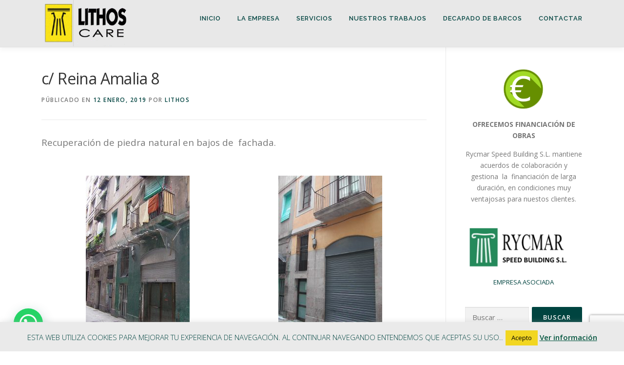

--- FILE ---
content_type: text/html; charset=utf-8
request_url: https://www.google.com/recaptcha/api2/anchor?ar=1&k=6LeVeK4UAAAAAFny6xh83jfJHuKi5ny4pV6PMEnS&co=aHR0cHM6Ly93d3cubGl0aG9zY2FyZS5jb206NDQz&hl=en&v=PoyoqOPhxBO7pBk68S4YbpHZ&size=invisible&anchor-ms=20000&execute-ms=30000&cb=2k5pttu9daet
body_size: 48771
content:
<!DOCTYPE HTML><html dir="ltr" lang="en"><head><meta http-equiv="Content-Type" content="text/html; charset=UTF-8">
<meta http-equiv="X-UA-Compatible" content="IE=edge">
<title>reCAPTCHA</title>
<style type="text/css">
/* cyrillic-ext */
@font-face {
  font-family: 'Roboto';
  font-style: normal;
  font-weight: 400;
  font-stretch: 100%;
  src: url(//fonts.gstatic.com/s/roboto/v48/KFO7CnqEu92Fr1ME7kSn66aGLdTylUAMa3GUBHMdazTgWw.woff2) format('woff2');
  unicode-range: U+0460-052F, U+1C80-1C8A, U+20B4, U+2DE0-2DFF, U+A640-A69F, U+FE2E-FE2F;
}
/* cyrillic */
@font-face {
  font-family: 'Roboto';
  font-style: normal;
  font-weight: 400;
  font-stretch: 100%;
  src: url(//fonts.gstatic.com/s/roboto/v48/KFO7CnqEu92Fr1ME7kSn66aGLdTylUAMa3iUBHMdazTgWw.woff2) format('woff2');
  unicode-range: U+0301, U+0400-045F, U+0490-0491, U+04B0-04B1, U+2116;
}
/* greek-ext */
@font-face {
  font-family: 'Roboto';
  font-style: normal;
  font-weight: 400;
  font-stretch: 100%;
  src: url(//fonts.gstatic.com/s/roboto/v48/KFO7CnqEu92Fr1ME7kSn66aGLdTylUAMa3CUBHMdazTgWw.woff2) format('woff2');
  unicode-range: U+1F00-1FFF;
}
/* greek */
@font-face {
  font-family: 'Roboto';
  font-style: normal;
  font-weight: 400;
  font-stretch: 100%;
  src: url(//fonts.gstatic.com/s/roboto/v48/KFO7CnqEu92Fr1ME7kSn66aGLdTylUAMa3-UBHMdazTgWw.woff2) format('woff2');
  unicode-range: U+0370-0377, U+037A-037F, U+0384-038A, U+038C, U+038E-03A1, U+03A3-03FF;
}
/* math */
@font-face {
  font-family: 'Roboto';
  font-style: normal;
  font-weight: 400;
  font-stretch: 100%;
  src: url(//fonts.gstatic.com/s/roboto/v48/KFO7CnqEu92Fr1ME7kSn66aGLdTylUAMawCUBHMdazTgWw.woff2) format('woff2');
  unicode-range: U+0302-0303, U+0305, U+0307-0308, U+0310, U+0312, U+0315, U+031A, U+0326-0327, U+032C, U+032F-0330, U+0332-0333, U+0338, U+033A, U+0346, U+034D, U+0391-03A1, U+03A3-03A9, U+03B1-03C9, U+03D1, U+03D5-03D6, U+03F0-03F1, U+03F4-03F5, U+2016-2017, U+2034-2038, U+203C, U+2040, U+2043, U+2047, U+2050, U+2057, U+205F, U+2070-2071, U+2074-208E, U+2090-209C, U+20D0-20DC, U+20E1, U+20E5-20EF, U+2100-2112, U+2114-2115, U+2117-2121, U+2123-214F, U+2190, U+2192, U+2194-21AE, U+21B0-21E5, U+21F1-21F2, U+21F4-2211, U+2213-2214, U+2216-22FF, U+2308-230B, U+2310, U+2319, U+231C-2321, U+2336-237A, U+237C, U+2395, U+239B-23B7, U+23D0, U+23DC-23E1, U+2474-2475, U+25AF, U+25B3, U+25B7, U+25BD, U+25C1, U+25CA, U+25CC, U+25FB, U+266D-266F, U+27C0-27FF, U+2900-2AFF, U+2B0E-2B11, U+2B30-2B4C, U+2BFE, U+3030, U+FF5B, U+FF5D, U+1D400-1D7FF, U+1EE00-1EEFF;
}
/* symbols */
@font-face {
  font-family: 'Roboto';
  font-style: normal;
  font-weight: 400;
  font-stretch: 100%;
  src: url(//fonts.gstatic.com/s/roboto/v48/KFO7CnqEu92Fr1ME7kSn66aGLdTylUAMaxKUBHMdazTgWw.woff2) format('woff2');
  unicode-range: U+0001-000C, U+000E-001F, U+007F-009F, U+20DD-20E0, U+20E2-20E4, U+2150-218F, U+2190, U+2192, U+2194-2199, U+21AF, U+21E6-21F0, U+21F3, U+2218-2219, U+2299, U+22C4-22C6, U+2300-243F, U+2440-244A, U+2460-24FF, U+25A0-27BF, U+2800-28FF, U+2921-2922, U+2981, U+29BF, U+29EB, U+2B00-2BFF, U+4DC0-4DFF, U+FFF9-FFFB, U+10140-1018E, U+10190-1019C, U+101A0, U+101D0-101FD, U+102E0-102FB, U+10E60-10E7E, U+1D2C0-1D2D3, U+1D2E0-1D37F, U+1F000-1F0FF, U+1F100-1F1AD, U+1F1E6-1F1FF, U+1F30D-1F30F, U+1F315, U+1F31C, U+1F31E, U+1F320-1F32C, U+1F336, U+1F378, U+1F37D, U+1F382, U+1F393-1F39F, U+1F3A7-1F3A8, U+1F3AC-1F3AF, U+1F3C2, U+1F3C4-1F3C6, U+1F3CA-1F3CE, U+1F3D4-1F3E0, U+1F3ED, U+1F3F1-1F3F3, U+1F3F5-1F3F7, U+1F408, U+1F415, U+1F41F, U+1F426, U+1F43F, U+1F441-1F442, U+1F444, U+1F446-1F449, U+1F44C-1F44E, U+1F453, U+1F46A, U+1F47D, U+1F4A3, U+1F4B0, U+1F4B3, U+1F4B9, U+1F4BB, U+1F4BF, U+1F4C8-1F4CB, U+1F4D6, U+1F4DA, U+1F4DF, U+1F4E3-1F4E6, U+1F4EA-1F4ED, U+1F4F7, U+1F4F9-1F4FB, U+1F4FD-1F4FE, U+1F503, U+1F507-1F50B, U+1F50D, U+1F512-1F513, U+1F53E-1F54A, U+1F54F-1F5FA, U+1F610, U+1F650-1F67F, U+1F687, U+1F68D, U+1F691, U+1F694, U+1F698, U+1F6AD, U+1F6B2, U+1F6B9-1F6BA, U+1F6BC, U+1F6C6-1F6CF, U+1F6D3-1F6D7, U+1F6E0-1F6EA, U+1F6F0-1F6F3, U+1F6F7-1F6FC, U+1F700-1F7FF, U+1F800-1F80B, U+1F810-1F847, U+1F850-1F859, U+1F860-1F887, U+1F890-1F8AD, U+1F8B0-1F8BB, U+1F8C0-1F8C1, U+1F900-1F90B, U+1F93B, U+1F946, U+1F984, U+1F996, U+1F9E9, U+1FA00-1FA6F, U+1FA70-1FA7C, U+1FA80-1FA89, U+1FA8F-1FAC6, U+1FACE-1FADC, U+1FADF-1FAE9, U+1FAF0-1FAF8, U+1FB00-1FBFF;
}
/* vietnamese */
@font-face {
  font-family: 'Roboto';
  font-style: normal;
  font-weight: 400;
  font-stretch: 100%;
  src: url(//fonts.gstatic.com/s/roboto/v48/KFO7CnqEu92Fr1ME7kSn66aGLdTylUAMa3OUBHMdazTgWw.woff2) format('woff2');
  unicode-range: U+0102-0103, U+0110-0111, U+0128-0129, U+0168-0169, U+01A0-01A1, U+01AF-01B0, U+0300-0301, U+0303-0304, U+0308-0309, U+0323, U+0329, U+1EA0-1EF9, U+20AB;
}
/* latin-ext */
@font-face {
  font-family: 'Roboto';
  font-style: normal;
  font-weight: 400;
  font-stretch: 100%;
  src: url(//fonts.gstatic.com/s/roboto/v48/KFO7CnqEu92Fr1ME7kSn66aGLdTylUAMa3KUBHMdazTgWw.woff2) format('woff2');
  unicode-range: U+0100-02BA, U+02BD-02C5, U+02C7-02CC, U+02CE-02D7, U+02DD-02FF, U+0304, U+0308, U+0329, U+1D00-1DBF, U+1E00-1E9F, U+1EF2-1EFF, U+2020, U+20A0-20AB, U+20AD-20C0, U+2113, U+2C60-2C7F, U+A720-A7FF;
}
/* latin */
@font-face {
  font-family: 'Roboto';
  font-style: normal;
  font-weight: 400;
  font-stretch: 100%;
  src: url(//fonts.gstatic.com/s/roboto/v48/KFO7CnqEu92Fr1ME7kSn66aGLdTylUAMa3yUBHMdazQ.woff2) format('woff2');
  unicode-range: U+0000-00FF, U+0131, U+0152-0153, U+02BB-02BC, U+02C6, U+02DA, U+02DC, U+0304, U+0308, U+0329, U+2000-206F, U+20AC, U+2122, U+2191, U+2193, U+2212, U+2215, U+FEFF, U+FFFD;
}
/* cyrillic-ext */
@font-face {
  font-family: 'Roboto';
  font-style: normal;
  font-weight: 500;
  font-stretch: 100%;
  src: url(//fonts.gstatic.com/s/roboto/v48/KFO7CnqEu92Fr1ME7kSn66aGLdTylUAMa3GUBHMdazTgWw.woff2) format('woff2');
  unicode-range: U+0460-052F, U+1C80-1C8A, U+20B4, U+2DE0-2DFF, U+A640-A69F, U+FE2E-FE2F;
}
/* cyrillic */
@font-face {
  font-family: 'Roboto';
  font-style: normal;
  font-weight: 500;
  font-stretch: 100%;
  src: url(//fonts.gstatic.com/s/roboto/v48/KFO7CnqEu92Fr1ME7kSn66aGLdTylUAMa3iUBHMdazTgWw.woff2) format('woff2');
  unicode-range: U+0301, U+0400-045F, U+0490-0491, U+04B0-04B1, U+2116;
}
/* greek-ext */
@font-face {
  font-family: 'Roboto';
  font-style: normal;
  font-weight: 500;
  font-stretch: 100%;
  src: url(//fonts.gstatic.com/s/roboto/v48/KFO7CnqEu92Fr1ME7kSn66aGLdTylUAMa3CUBHMdazTgWw.woff2) format('woff2');
  unicode-range: U+1F00-1FFF;
}
/* greek */
@font-face {
  font-family: 'Roboto';
  font-style: normal;
  font-weight: 500;
  font-stretch: 100%;
  src: url(//fonts.gstatic.com/s/roboto/v48/KFO7CnqEu92Fr1ME7kSn66aGLdTylUAMa3-UBHMdazTgWw.woff2) format('woff2');
  unicode-range: U+0370-0377, U+037A-037F, U+0384-038A, U+038C, U+038E-03A1, U+03A3-03FF;
}
/* math */
@font-face {
  font-family: 'Roboto';
  font-style: normal;
  font-weight: 500;
  font-stretch: 100%;
  src: url(//fonts.gstatic.com/s/roboto/v48/KFO7CnqEu92Fr1ME7kSn66aGLdTylUAMawCUBHMdazTgWw.woff2) format('woff2');
  unicode-range: U+0302-0303, U+0305, U+0307-0308, U+0310, U+0312, U+0315, U+031A, U+0326-0327, U+032C, U+032F-0330, U+0332-0333, U+0338, U+033A, U+0346, U+034D, U+0391-03A1, U+03A3-03A9, U+03B1-03C9, U+03D1, U+03D5-03D6, U+03F0-03F1, U+03F4-03F5, U+2016-2017, U+2034-2038, U+203C, U+2040, U+2043, U+2047, U+2050, U+2057, U+205F, U+2070-2071, U+2074-208E, U+2090-209C, U+20D0-20DC, U+20E1, U+20E5-20EF, U+2100-2112, U+2114-2115, U+2117-2121, U+2123-214F, U+2190, U+2192, U+2194-21AE, U+21B0-21E5, U+21F1-21F2, U+21F4-2211, U+2213-2214, U+2216-22FF, U+2308-230B, U+2310, U+2319, U+231C-2321, U+2336-237A, U+237C, U+2395, U+239B-23B7, U+23D0, U+23DC-23E1, U+2474-2475, U+25AF, U+25B3, U+25B7, U+25BD, U+25C1, U+25CA, U+25CC, U+25FB, U+266D-266F, U+27C0-27FF, U+2900-2AFF, U+2B0E-2B11, U+2B30-2B4C, U+2BFE, U+3030, U+FF5B, U+FF5D, U+1D400-1D7FF, U+1EE00-1EEFF;
}
/* symbols */
@font-face {
  font-family: 'Roboto';
  font-style: normal;
  font-weight: 500;
  font-stretch: 100%;
  src: url(//fonts.gstatic.com/s/roboto/v48/KFO7CnqEu92Fr1ME7kSn66aGLdTylUAMaxKUBHMdazTgWw.woff2) format('woff2');
  unicode-range: U+0001-000C, U+000E-001F, U+007F-009F, U+20DD-20E0, U+20E2-20E4, U+2150-218F, U+2190, U+2192, U+2194-2199, U+21AF, U+21E6-21F0, U+21F3, U+2218-2219, U+2299, U+22C4-22C6, U+2300-243F, U+2440-244A, U+2460-24FF, U+25A0-27BF, U+2800-28FF, U+2921-2922, U+2981, U+29BF, U+29EB, U+2B00-2BFF, U+4DC0-4DFF, U+FFF9-FFFB, U+10140-1018E, U+10190-1019C, U+101A0, U+101D0-101FD, U+102E0-102FB, U+10E60-10E7E, U+1D2C0-1D2D3, U+1D2E0-1D37F, U+1F000-1F0FF, U+1F100-1F1AD, U+1F1E6-1F1FF, U+1F30D-1F30F, U+1F315, U+1F31C, U+1F31E, U+1F320-1F32C, U+1F336, U+1F378, U+1F37D, U+1F382, U+1F393-1F39F, U+1F3A7-1F3A8, U+1F3AC-1F3AF, U+1F3C2, U+1F3C4-1F3C6, U+1F3CA-1F3CE, U+1F3D4-1F3E0, U+1F3ED, U+1F3F1-1F3F3, U+1F3F5-1F3F7, U+1F408, U+1F415, U+1F41F, U+1F426, U+1F43F, U+1F441-1F442, U+1F444, U+1F446-1F449, U+1F44C-1F44E, U+1F453, U+1F46A, U+1F47D, U+1F4A3, U+1F4B0, U+1F4B3, U+1F4B9, U+1F4BB, U+1F4BF, U+1F4C8-1F4CB, U+1F4D6, U+1F4DA, U+1F4DF, U+1F4E3-1F4E6, U+1F4EA-1F4ED, U+1F4F7, U+1F4F9-1F4FB, U+1F4FD-1F4FE, U+1F503, U+1F507-1F50B, U+1F50D, U+1F512-1F513, U+1F53E-1F54A, U+1F54F-1F5FA, U+1F610, U+1F650-1F67F, U+1F687, U+1F68D, U+1F691, U+1F694, U+1F698, U+1F6AD, U+1F6B2, U+1F6B9-1F6BA, U+1F6BC, U+1F6C6-1F6CF, U+1F6D3-1F6D7, U+1F6E0-1F6EA, U+1F6F0-1F6F3, U+1F6F7-1F6FC, U+1F700-1F7FF, U+1F800-1F80B, U+1F810-1F847, U+1F850-1F859, U+1F860-1F887, U+1F890-1F8AD, U+1F8B0-1F8BB, U+1F8C0-1F8C1, U+1F900-1F90B, U+1F93B, U+1F946, U+1F984, U+1F996, U+1F9E9, U+1FA00-1FA6F, U+1FA70-1FA7C, U+1FA80-1FA89, U+1FA8F-1FAC6, U+1FACE-1FADC, U+1FADF-1FAE9, U+1FAF0-1FAF8, U+1FB00-1FBFF;
}
/* vietnamese */
@font-face {
  font-family: 'Roboto';
  font-style: normal;
  font-weight: 500;
  font-stretch: 100%;
  src: url(//fonts.gstatic.com/s/roboto/v48/KFO7CnqEu92Fr1ME7kSn66aGLdTylUAMa3OUBHMdazTgWw.woff2) format('woff2');
  unicode-range: U+0102-0103, U+0110-0111, U+0128-0129, U+0168-0169, U+01A0-01A1, U+01AF-01B0, U+0300-0301, U+0303-0304, U+0308-0309, U+0323, U+0329, U+1EA0-1EF9, U+20AB;
}
/* latin-ext */
@font-face {
  font-family: 'Roboto';
  font-style: normal;
  font-weight: 500;
  font-stretch: 100%;
  src: url(//fonts.gstatic.com/s/roboto/v48/KFO7CnqEu92Fr1ME7kSn66aGLdTylUAMa3KUBHMdazTgWw.woff2) format('woff2');
  unicode-range: U+0100-02BA, U+02BD-02C5, U+02C7-02CC, U+02CE-02D7, U+02DD-02FF, U+0304, U+0308, U+0329, U+1D00-1DBF, U+1E00-1E9F, U+1EF2-1EFF, U+2020, U+20A0-20AB, U+20AD-20C0, U+2113, U+2C60-2C7F, U+A720-A7FF;
}
/* latin */
@font-face {
  font-family: 'Roboto';
  font-style: normal;
  font-weight: 500;
  font-stretch: 100%;
  src: url(//fonts.gstatic.com/s/roboto/v48/KFO7CnqEu92Fr1ME7kSn66aGLdTylUAMa3yUBHMdazQ.woff2) format('woff2');
  unicode-range: U+0000-00FF, U+0131, U+0152-0153, U+02BB-02BC, U+02C6, U+02DA, U+02DC, U+0304, U+0308, U+0329, U+2000-206F, U+20AC, U+2122, U+2191, U+2193, U+2212, U+2215, U+FEFF, U+FFFD;
}
/* cyrillic-ext */
@font-face {
  font-family: 'Roboto';
  font-style: normal;
  font-weight: 900;
  font-stretch: 100%;
  src: url(//fonts.gstatic.com/s/roboto/v48/KFO7CnqEu92Fr1ME7kSn66aGLdTylUAMa3GUBHMdazTgWw.woff2) format('woff2');
  unicode-range: U+0460-052F, U+1C80-1C8A, U+20B4, U+2DE0-2DFF, U+A640-A69F, U+FE2E-FE2F;
}
/* cyrillic */
@font-face {
  font-family: 'Roboto';
  font-style: normal;
  font-weight: 900;
  font-stretch: 100%;
  src: url(//fonts.gstatic.com/s/roboto/v48/KFO7CnqEu92Fr1ME7kSn66aGLdTylUAMa3iUBHMdazTgWw.woff2) format('woff2');
  unicode-range: U+0301, U+0400-045F, U+0490-0491, U+04B0-04B1, U+2116;
}
/* greek-ext */
@font-face {
  font-family: 'Roboto';
  font-style: normal;
  font-weight: 900;
  font-stretch: 100%;
  src: url(//fonts.gstatic.com/s/roboto/v48/KFO7CnqEu92Fr1ME7kSn66aGLdTylUAMa3CUBHMdazTgWw.woff2) format('woff2');
  unicode-range: U+1F00-1FFF;
}
/* greek */
@font-face {
  font-family: 'Roboto';
  font-style: normal;
  font-weight: 900;
  font-stretch: 100%;
  src: url(//fonts.gstatic.com/s/roboto/v48/KFO7CnqEu92Fr1ME7kSn66aGLdTylUAMa3-UBHMdazTgWw.woff2) format('woff2');
  unicode-range: U+0370-0377, U+037A-037F, U+0384-038A, U+038C, U+038E-03A1, U+03A3-03FF;
}
/* math */
@font-face {
  font-family: 'Roboto';
  font-style: normal;
  font-weight: 900;
  font-stretch: 100%;
  src: url(//fonts.gstatic.com/s/roboto/v48/KFO7CnqEu92Fr1ME7kSn66aGLdTylUAMawCUBHMdazTgWw.woff2) format('woff2');
  unicode-range: U+0302-0303, U+0305, U+0307-0308, U+0310, U+0312, U+0315, U+031A, U+0326-0327, U+032C, U+032F-0330, U+0332-0333, U+0338, U+033A, U+0346, U+034D, U+0391-03A1, U+03A3-03A9, U+03B1-03C9, U+03D1, U+03D5-03D6, U+03F0-03F1, U+03F4-03F5, U+2016-2017, U+2034-2038, U+203C, U+2040, U+2043, U+2047, U+2050, U+2057, U+205F, U+2070-2071, U+2074-208E, U+2090-209C, U+20D0-20DC, U+20E1, U+20E5-20EF, U+2100-2112, U+2114-2115, U+2117-2121, U+2123-214F, U+2190, U+2192, U+2194-21AE, U+21B0-21E5, U+21F1-21F2, U+21F4-2211, U+2213-2214, U+2216-22FF, U+2308-230B, U+2310, U+2319, U+231C-2321, U+2336-237A, U+237C, U+2395, U+239B-23B7, U+23D0, U+23DC-23E1, U+2474-2475, U+25AF, U+25B3, U+25B7, U+25BD, U+25C1, U+25CA, U+25CC, U+25FB, U+266D-266F, U+27C0-27FF, U+2900-2AFF, U+2B0E-2B11, U+2B30-2B4C, U+2BFE, U+3030, U+FF5B, U+FF5D, U+1D400-1D7FF, U+1EE00-1EEFF;
}
/* symbols */
@font-face {
  font-family: 'Roboto';
  font-style: normal;
  font-weight: 900;
  font-stretch: 100%;
  src: url(//fonts.gstatic.com/s/roboto/v48/KFO7CnqEu92Fr1ME7kSn66aGLdTylUAMaxKUBHMdazTgWw.woff2) format('woff2');
  unicode-range: U+0001-000C, U+000E-001F, U+007F-009F, U+20DD-20E0, U+20E2-20E4, U+2150-218F, U+2190, U+2192, U+2194-2199, U+21AF, U+21E6-21F0, U+21F3, U+2218-2219, U+2299, U+22C4-22C6, U+2300-243F, U+2440-244A, U+2460-24FF, U+25A0-27BF, U+2800-28FF, U+2921-2922, U+2981, U+29BF, U+29EB, U+2B00-2BFF, U+4DC0-4DFF, U+FFF9-FFFB, U+10140-1018E, U+10190-1019C, U+101A0, U+101D0-101FD, U+102E0-102FB, U+10E60-10E7E, U+1D2C0-1D2D3, U+1D2E0-1D37F, U+1F000-1F0FF, U+1F100-1F1AD, U+1F1E6-1F1FF, U+1F30D-1F30F, U+1F315, U+1F31C, U+1F31E, U+1F320-1F32C, U+1F336, U+1F378, U+1F37D, U+1F382, U+1F393-1F39F, U+1F3A7-1F3A8, U+1F3AC-1F3AF, U+1F3C2, U+1F3C4-1F3C6, U+1F3CA-1F3CE, U+1F3D4-1F3E0, U+1F3ED, U+1F3F1-1F3F3, U+1F3F5-1F3F7, U+1F408, U+1F415, U+1F41F, U+1F426, U+1F43F, U+1F441-1F442, U+1F444, U+1F446-1F449, U+1F44C-1F44E, U+1F453, U+1F46A, U+1F47D, U+1F4A3, U+1F4B0, U+1F4B3, U+1F4B9, U+1F4BB, U+1F4BF, U+1F4C8-1F4CB, U+1F4D6, U+1F4DA, U+1F4DF, U+1F4E3-1F4E6, U+1F4EA-1F4ED, U+1F4F7, U+1F4F9-1F4FB, U+1F4FD-1F4FE, U+1F503, U+1F507-1F50B, U+1F50D, U+1F512-1F513, U+1F53E-1F54A, U+1F54F-1F5FA, U+1F610, U+1F650-1F67F, U+1F687, U+1F68D, U+1F691, U+1F694, U+1F698, U+1F6AD, U+1F6B2, U+1F6B9-1F6BA, U+1F6BC, U+1F6C6-1F6CF, U+1F6D3-1F6D7, U+1F6E0-1F6EA, U+1F6F0-1F6F3, U+1F6F7-1F6FC, U+1F700-1F7FF, U+1F800-1F80B, U+1F810-1F847, U+1F850-1F859, U+1F860-1F887, U+1F890-1F8AD, U+1F8B0-1F8BB, U+1F8C0-1F8C1, U+1F900-1F90B, U+1F93B, U+1F946, U+1F984, U+1F996, U+1F9E9, U+1FA00-1FA6F, U+1FA70-1FA7C, U+1FA80-1FA89, U+1FA8F-1FAC6, U+1FACE-1FADC, U+1FADF-1FAE9, U+1FAF0-1FAF8, U+1FB00-1FBFF;
}
/* vietnamese */
@font-face {
  font-family: 'Roboto';
  font-style: normal;
  font-weight: 900;
  font-stretch: 100%;
  src: url(//fonts.gstatic.com/s/roboto/v48/KFO7CnqEu92Fr1ME7kSn66aGLdTylUAMa3OUBHMdazTgWw.woff2) format('woff2');
  unicode-range: U+0102-0103, U+0110-0111, U+0128-0129, U+0168-0169, U+01A0-01A1, U+01AF-01B0, U+0300-0301, U+0303-0304, U+0308-0309, U+0323, U+0329, U+1EA0-1EF9, U+20AB;
}
/* latin-ext */
@font-face {
  font-family: 'Roboto';
  font-style: normal;
  font-weight: 900;
  font-stretch: 100%;
  src: url(//fonts.gstatic.com/s/roboto/v48/KFO7CnqEu92Fr1ME7kSn66aGLdTylUAMa3KUBHMdazTgWw.woff2) format('woff2');
  unicode-range: U+0100-02BA, U+02BD-02C5, U+02C7-02CC, U+02CE-02D7, U+02DD-02FF, U+0304, U+0308, U+0329, U+1D00-1DBF, U+1E00-1E9F, U+1EF2-1EFF, U+2020, U+20A0-20AB, U+20AD-20C0, U+2113, U+2C60-2C7F, U+A720-A7FF;
}
/* latin */
@font-face {
  font-family: 'Roboto';
  font-style: normal;
  font-weight: 900;
  font-stretch: 100%;
  src: url(//fonts.gstatic.com/s/roboto/v48/KFO7CnqEu92Fr1ME7kSn66aGLdTylUAMa3yUBHMdazQ.woff2) format('woff2');
  unicode-range: U+0000-00FF, U+0131, U+0152-0153, U+02BB-02BC, U+02C6, U+02DA, U+02DC, U+0304, U+0308, U+0329, U+2000-206F, U+20AC, U+2122, U+2191, U+2193, U+2212, U+2215, U+FEFF, U+FFFD;
}

</style>
<link rel="stylesheet" type="text/css" href="https://www.gstatic.com/recaptcha/releases/PoyoqOPhxBO7pBk68S4YbpHZ/styles__ltr.css">
<script nonce="tAHZv-6rs2JfLk8lJd4XfQ" type="text/javascript">window['__recaptcha_api'] = 'https://www.google.com/recaptcha/api2/';</script>
<script type="text/javascript" src="https://www.gstatic.com/recaptcha/releases/PoyoqOPhxBO7pBk68S4YbpHZ/recaptcha__en.js" nonce="tAHZv-6rs2JfLk8lJd4XfQ">
      
    </script></head>
<body><div id="rc-anchor-alert" class="rc-anchor-alert"></div>
<input type="hidden" id="recaptcha-token" value="[base64]">
<script type="text/javascript" nonce="tAHZv-6rs2JfLk8lJd4XfQ">
      recaptcha.anchor.Main.init("[\x22ainput\x22,[\x22bgdata\x22,\x22\x22,\[base64]/[base64]/[base64]/[base64]/[base64]/[base64]/[base64]/[base64]/[base64]/[base64]\\u003d\x22,\[base64]\\u003d\x22,\x22bsKSw6bCtAVJFVHDtx4swqAqw5LDq8OjZDRhwrzCuFlxw6jCksOKD8OlTcK/RApOw7DDkzrCtWPConFUc8Kqw6B2aTEbwq9CfibCgx0KesKEwpbCrxFRw6fCgDfCpsO9wqjDiBDDh8K3MMK4w7XCoyPDtsO+wozCnE7ChT9Qwp8/wocaM3/Co8Oxw4XDgMOzXsO5NDHCnMOdTSQ6w6IQXjvDmjvCgVktAsO6Z1LDvELCs8KxwrnChsKXT0IjwrzDlMKywpwZw58Jw6nDpDHCksK8w4Rbw4t9w6FTwrJuMMKWF1TDtsOawqzDpsOIB8Kpw6DDr082bMOoeEvDv3FeScKZKMOBw5JEUFJvwpc5wo/CkcO6TkXDssKCOMOYAsOYw5TCiAZvV8KOwp5yHlTCuifCrA/Ds8KFwotyPn7CtsKowojDrhJ8RsOCw7nDs8KxWGPDgcO1wq41KX9lw6sdw7/[base64]/FMOewpdQZMOKwoXCjVN2wpXDkcOrw6kxcwl9N8OPfStrwqdUKsKEw7fCl8KWw4AlwoDDmWNkwr9OwpVtRwoIGsOyFk/[base64]/Cs8Oqw68qUWl2PcKpMwnCnDrCikURwqrDt8O3w5jDgQbDpyB9JgVHSsK1wqstFsO7w71RwqRTKcKPwqvDssOvw5oGw7XCgQp+CAvCpcOZw4JBXcKRw6rDhMKDw7rCmAo/[base64]/DqnMpw4QOCn94w53ChEEFwoBzJcKHXSLDj1bCs8O2w5fDt8Kve8KPwqU8wprCscKzwrhAB8OZwpLCoMKzP8KedQfDoMOUHiTDmFNYa8K7wq/[base64]/Ds8KXwr/[base64]/BgfCrMKKY8KdwqPDr8KhRR4fNcK+wqDDhEZhwpLDl0HCn8OqL8OcFS7DnxDDoT7CgMOPKnDDhiEqw4pfPUAQA8O7w6J4LcKiw6XCsk/CiW/DlcKFw5XDvxNRw5rDoyRfCMOYwr7DiiDCjQVfw47CkEMHwrnCm8KeQcOObcK3w6PCnV91XSvDplwbw6s0IgfCuk0bwofCk8O/QD43w51nwpJ3w783w6sxKcOzScOLwrZywpINWVvDlXw6fsOVwqrCqit/wqMuw7DDrMOkXsKVDcOKWXEQwrxnwpbCh8O/I8OENG8oP8OeHyjDuXzDuX3DrsKYb8OHwp52FcO+w6rCgkg2wrTCrsOXSMKuwrzCqiPDsnJhwqYfw7g3wpV1wpc1w5tIZMKfZMKhw5fDjcOJLsKPORfDuyUedMOWwoXDscOVw79qZsOgEcOuwrnDjsO7XVFKwprCnV/DtsOPAsODwq/CnzjCmh1XW8OPPSx1PcOsw4Jlw5EywrfCnsOsGwN/w4XCpifDisKsWAFQw4PCkgfCi8OwwpzDu3DCljAFIHfDlCRjBMKZwrHCrTjDjcOcMg3CmD1XC2RQcsKgaF7ClsOQwrhTwq49w4hcIMKkwpPDlMOCwo/[base64]/[base64]/LMOXAMOJwrzDpcO9DGjDnWrDhkB/wrDDusO2Y0/ChwQ+S3XDmyQPw6g3EcOpWSLDkBHDoMK+W2NzOVvCkkIsw7wDd3s1w4oHwr98MG3Cp8Orw67CkVQbNsKPYsK1YMOXeXgVP8KjOMKiwoQCw7nDsiVaD0zDlxQgdcKFA3UiAxZ3QlsZLjzCgWXDsG/DvBoPwp4ww44vGMO3UV5uLMKpw47DlsOjw7PChSdGwqsmGsKUWMOCTkrCqVhHw5JXLW3DhVjCncOrw4zDmGt3Cx7DmixPXMKJwrB/EyBgW01rRm9rI2/Cs17CicK0FBnDkxHDjTTCqgbDtD/DvTjCrxjDtsOCIcKrEWnDjsOkSBYVHhcBSTnDgj46awUITMKsw4vDssOHW8OPZMKTM8KKeQZXcXdzw5HCvMOoI2BIw7rDhXfCmMOBw7bDsHjCnkxFw5xBwq8cKsKhwrrDoEUrwobDuEXChcOEBsOQw7UvOsKceAs6JsKOw6dewrXDo0HDlMOwwoDDvMKzwqpAw6XCuE/CrcKiL8O2wpfClcO4w4PDsTDCrkM6aHHCjHYbw44sw6/DuRbDkcK5w5zDgzsEBsKkw6/DlsKNRMOFw7oCwpHCr8KQw7bDrMKew7TDtsOYJEEGZj0Aw5NKGcOhFsK8cCZ3Bzdyw5zDu8Oew6R2w7TDrWw9wocAw77CpnLChVJAwq3DgVPCosKIRXF6dTzCocK1X8O5wq8LT8KkwqnDogrCl8KqXcOmHjrDvykvwr3CgQvCnxIFdsK8wo/DsQzCuMOpL8KDUXMEfcOEw7slKi3Cmz7DtHYyIcOELMK9wpHDnSLDqsOYUT3DtxvCs0A6YMKswoXCnFvCvhbCjHbDjk7DizzCtjpiRRnCh8KiH8ORwrvCnsOsZy0GwqTDusO7wrd1digJL8KYwqY/dcO0w7Viw5LCncKnHEgawrvCoy8Cw43DsWRlwoIiwrBERVPCqMKRw7jCt8KAci7CvgXCpMKTIMKuwoNrQjLDrlHDvxQgMsO+w5lrRMKWMwfCn0TDkx5Ow7RvFhPDi8KKwrU1wr/ClGLDlWZpCgJgaMOUWjBawrJrLcODw5pswoBRWRQpw6Ezw6TDm8OgHcO8w7fCngXDtVkEak/DqcKgBh5rw7fCkxXCosKOw4MPZXXDpMKpK2/[base64]/CtGXDmcOiw5/Ct8K8wqjDlcOHZcK5wrgNUMKvw5wJwpnCr3gmw5E0wq/DgArCs3gnM8KbUMOMcCduwpQeTcKuKcONbC9eEWrDgwfDk0vCnkzDmMOsd8Oew4nDpw9fw5MgQ8KAFAfCucOXw4FfZWZsw7IBw59ZRMO6w484NmvDixhkwplJwoRmUSUZw6TDi8Oqc2/CswHChsK1ZMO7P8KNPgRHUMKmwojCncKUwpROa8Kyw69DJmcGYSnCjMOWwpg+wohoAcKow65GD2VheR/DnTkswobChsOAwoDCnm9gwqMNKkzDisKyPWcpwpfCjsKjCj9fDj/DhcOOw5J1w6PDmsK/V1kDw4AZYcOHccOnZSLDj3caw7IMw57Dn8KSAcObbyEaw5rCrkdKwqLCusO+woHDvVcvZFDDksKIw4M9LEh4F8K3ODl3w75vwooKXXPDgMKgC8OfwpAuwrYFwqZmw45ow4h0w7HCl3TCul0MJsOqFB80R8OMDsOuCT/CjDEQKGJaOFkQBcK3wp9Ew7cCwrnDvsO/JMK5BMOtw4TCi8OhS0/DksKjw6HDlQwOwoVsw4bCl8KSb8KeVcKDGTBIwpNJRMOhI1EYwr3DjBvCsHJkwqhGGCbDkMKFFVdjUj/DscKVwrsPGcOVw5rDmcONw7HCiTMJQEvCvsKJwpDDulQNwqPDocONwpoFwqjDtsK+w6HCq8KPZzVgw7jCnwLDoXI8w7jCjMK/wolsJ8K/wpZ6G8KswpUkC8KDwo/[base64]/KsKPO2/[base64]/ClDRrw5vDggLCg8Oow7/CjGBrC2skwrLDrSbCosObw6wew7ptw4bCjMK6wpUnCyfCgcKiw5EVwpI1w7nDrsOcw4fCmVxrRGN7w6ILSHgRdXDDvMKew6pneGZJZnoAwqLCkRHDiGzDgAPCgy/Dt8K/fTQNwpTDuwJbw7fCjsOGEGjDhsOIb8K3woNnXsK0w5NFKi3CtH7DjyDDu0dbw69Cw7okRsKkw6QVwqNELxpBw6DCqDPDmkQ/w7s7YTbChsOPUSwdw60zVMOOfMONwoLDssKgZkNkwp0QwqM+EsOMw4I1PcKSw4VOc8KuwpNHYcO1wqI4QcKCFMOYI8OjFMKOccOWLnLCscK6wrEWwrfDogbDl3jCpsKZw5IcP253NmjCnMOVw5/DmQLClcKcU8KTHCcsesKAwpFwIcO5wp8kYcOowodvdMOHOMOaw5cQLsKtWcK3wpjCm08vw55CZzrDoGfCjMOewrfDrkJYICrDlcK9wqI/[base64]/CiMO0wpDDlV/DnMK2MMOww7/Cg3cdfm4YOyHCssKAwo9Fw5wLwoQbLsKdCcO1wq3DqjLDiDUXw7EIME/DrMOXwqNOKRkqJ8K1w4gNW8OgE0l7w71BwoUkC37CnMOtwp3DqsO9OwMHw6bDk8KEw4/DqlfDnTfDuVvCs8KWw71Zw6M9wrHDsCvCmXYtwqgpTgDCjMKyeTzCocKqFD/[base64]/F8OVwqLCrsKmwobCkgBBwqYPbMKVwosnwq1lw7bDssO8GGXCqFfClyJrw4c5VcOlwovCvsKHfMO+w5vCscKfw6lWGyvDjcKnwqzCuMOPPlzDqEJWwr7DrjUHwo/[base64]/WMKiYUllwqfDpMO4wrtXw50Ew7HDoyQuesKiCcOXDkElLlR1ImgeZQ7CiT/DngvCh8KkwpwpwrnDuMOTRmAzeTxRwrFOOMOEwqnDrcKnw6VNIsOXw5QIJcOiwr4sTMKhFGTCjMKKSR7Cv8OrL14qDcOdw6lqdCdfLH7Cs8O1ZUwWDgHCh1MUw6PCqi1/wqrCnQHDqxoDwpnCrsODUCPCtcOSNMKsw7B6RsOawplzwpVywrvCg8KEw5d3aVfDrMOcISgCwoHCtFRaO8OQTTXDq2BgP2rDucOeSQXCrsKcwp1BwpfCiMK6BsObJBvDpsOGDlhTHgAUV8ORLV4Gw5J6JcKMw7/CjU5pL3PDrl7CizwzfsKtwolcR0o/KzHCr8K0w5o8AcKAX8OwQTRLw6BWwp7ChR7CjMKGwpnDs8KEw4bDjwgfw6nCv3cPw57CssKtZMKiw6jCkcKkdnfDq8KmbsK5LcKNw49nHsOtcFjDrMKIDWLDj8OVwofDo8O1LsKNw73Dj0/CusOFYMKjwqAPAC3Dg8KSKcOtwrdewrtnw6s8HcK0UWlbwpVow5hYEcK8w7DDqmkcTMOzRyhewobDr8ObwoEQw6Yiw7sKwrHDrcKDRMO/[base64]/QUd+w7HCgUclw50pBFvDlsKTwqDDhsKew63DucO7L8Ocw5/Ch8OPEMOzw4fCsMKbwqPDlwUPfcOqw5PCosOLw7R/[base64]/Co8Kbw5V1IcOfwp5JwozCvBBow6jDjDVaXUZXEyzCqMKkw41TwrvDrMOew6BBwprDp2AdwoQ9VMO/[base64]/[base64]/Dp8KBwrIdwpbCp1nDscKJw68HZBwawpgEw73CqMK2WcKDwpnDq8K6w6g9w5PCmcOWwpkMMcKFwpg7w4nChSEIFBcww7rDukMNw5fCpcKCKMOLwrBEL8OodcKkwrwQwqTDosK9woHClgbDizvCsA/CgxbDgsODakjDscOPw5RhekjDtzHCmFbDljbDiSM0wo7CtsKZAmMcw588w6vDp8O1wrkBCMKLbcKPw6sywqFCBcOmw4/CssKpw5UcWcKoYwTCgGzCkcKQeA/[base64]/TsOKwogNAXPDtjHCj8O+w4/CocKsw7TCsEzCqsOYwpovbMKdb8KeUn8yw5Zdw4A5eFMbM8O/VxLDgjXCsMOXSB/CjyvDjWcFFMOowo7ChMOcw5Z7w6ISw5xJe8OgXMK+Y8Knw4sEe8KFwr47bQPCh8KTZMKMwrfCv8KYNMKqDAHCr1Jkw7RrcRXDmjMhCsKywqTDh0HDrCtyA8OcdEXClAHCtsOkNsO+woXDvnUVG8KtGsO7wr0SwrvCvm/CozkIw7TDk8Koe8OJP8O1w71Kw4FIdMO3XQYAw5MdDjnCm8K/w6dMQsO4wpTDrB1nJMOWw67Dm8Onw6DCmQ8YcMOMOcK8wqsUB2Itw5olwpbDgsKCwpg4e37ChVzDkcObw4V1wot0wp/CgBhQPcOfajttw6XDvwnDu8OPw4wRwovCjMOsf3FhWcKfw57DgsOoYMOTw7tbwpswwp1vasK0w4XCr8KMwpbCtsOvwo8WIMOXKF7DgSJGwq8Yw58XHsKIL3smRwjDqsOLeDNROE95wrIHwp3CpyDCv2JLwoQFGcOXacORwoZ2ZcOcNUMxwpnCtsKxbMOrwozDpHp/HsKGw7TCjMOjXynDo8OZXsOQw4PCiMK2J8OcDsOcwoLDokUAw4g9worDoGJnfcKfSnZlw7zCrSvCvMOCfcOJYcOcw4rCkMOrfMO0wpbDmsOqw5JLXmNWwqbCkMK9wrdvO8OEKsK/wo9mJ8KswpVQwrnCoMOiY8KOw4TDlMK9UU7DvhjCpsKIw7bDrcOxW3hwK8KIfcOlwrEXwqcwF0glCilrwqHCh07CnsK4cRXDkUbCmkgpe1HDuDI9K8KSRMO1G3/CkXvDssK7wrlVwrIXDhrCn8Kgw4FHJmbCqwDDiSlyPsKhwobChhBQwqTCjMOgBQMEwprCtMKmU0/CnDE4w4UHZMK8ecKcw4/ChXjDsMKswrzCk8K/wr0tXcOPwo/CvUk3w4HDi8OSfTXCvR07AwHCnVDDrMOKw65qLRrDpW7Ds8OYwr8UwoPDtFLCkjklwrvCuz3Cl8OuI0A6OnvCh33Du8OUwr/Ci8KZNXHCjVnDvMO/R8OKw57CkjpIwpNJHcKDbggufsOgw5A7wp7Dj3h8Y8KLGSRZw4TDt8K6wqTDtMKww4bDvcKgw64YFcK9wotRwrfCqcKWOFIOw4bCmsKewqvCo8OiRsKJw7QUO1F/[base64]/CssOMw7zCo8KJIsKNwoZ8UHDDvE1tOUjDtMOoFEHDpnbDtFl/wplsBz/Dsm52w4PDpChxwrPCgsKiwofCqE/Cj8OSw6xuwrrCicOLwpMAw6R0wrzDogzCl8O7N2c/dMKsTy89Q8KJwobCuMOUwo7CncKCw7jDmcKpQVbDqMOOwqXDkMOYBGd1w7BDMC99NcOeMcOFZcKZwrNXw6NUOx5Kw6/[base64]/[base64]/Cv8OrLMKoK2TCr1DDuMO7wpTDlE4YbMK2Oi/DlD7CqMKuwr5CVmzDrsKRYEcNIzLChMOLwrhzwpHClMOBw5LDrsOCwo3CqnDCglcNXEpDw6/[base64]/wq0cWg3CjkPDmi4Fwr8BwrPDjMO+w47CuMKyw4/Diwd1SsKJeE4hYUTDvmF/wrDDk27Cg33CrcOFwqxsw6cGH8K4ecOIaMK/w697bB7DicK2w6VqX8K6fyLCssKqwo7DpMOoSz7DqTkmQMK5w6PClXvCknPCiBXCgMKNE8OCw459KMOyXSI9NsOiw5vDucObwphFc13DtsOww7/Cn1rDiQHDrFUmfcOcF8OYwoDClMOjwrLDkXTDmcKzRcK+DmfDtsKwwrsKZCbDuEPDoMKXPFZGw65swrpMw4FWwrPCosO8bsK0w4jCuMOFCBknwq15w7dfdcKJW1tpw41mwpfDq8KTZhZecsOGwrfChsKaw7PCiDsPPsOoM8ObUS03cl/CpklFw4DDjcOLw6TCicKUw7zChsKHwrMqw43Dpz4Dw74AUysUX8O6w6bChznCoFvDsiRHwr7DkcOIVETDvT0+KgrChmnCohMYwrlFwp3Dm8OPw7PCrnbDhsOEwq/CrMK0w6lca8OcKMOQKxB/HkcCf8Kbw4Ugwp18w5oTw58ow4lFw6Exw7/DvsOkGSNmwodwbSrDk8K1P8Ksw5jCn8K9A8OlOWPDoB/CjMKweRXDhMOlwrbCtMOuasOydcOvY8KpTwPCrcKtRA5rwq9yG8Oxw4cAwqzDisKNaTZYwqk4QMO7f8K8FD7DhG3DosKfe8OWTcKsU8KDT3Rhw6ouwp4Qw6JYWcOQw7bCtnPDpcOQw5jCs8KZw7DCm8Ofw7DCt8Ohw6jDvxNwdWpGbMK5wqYafW/CmD7DowzCsMKeFcKtw6wie8KNE8KCU8KgTkxAEMO7E3lNNyLCuyvCpDxsNMOQw6rDtsOpw4UQCi7DjVwiwrbDiTfCm3Z/wovDtMK9OhHDrUzCqMO8BkvDumzCvcOjHsO9S8KWw7HDmcKcwokZw53CqMO1XAfCsCLCoVTCjkFJw57Dm1IpTnMhK8OkS8KOw6vDl8KqHMOwwpE7DMOWw6TDh8KEw6fDhMKmwr/[base64]/Cs8OULiJfw7INw4XCrXjDvlLDqlTDlnkAw4daTsK7WUfDoDofP1IaQ8KWwrbCgBBNw6fDnMO4wpbDpApaHXUKw7nCvELDpgYRGC8cWMKBw58LfMOPw6TDgVkLNsOPwoXCiMKhaMOJK8Oiwq5/[base64]/wrfDgyLDkRrCmsKHYwtmV8Kbw7EOLTPClsKIw7vChMKyV8OWwoQeTQM/EDPCpSPCv8OrLcKWNUjCrm1bXMKcwpVPw4pdwqfDusOHw4jCm8K6IcOVYTHDk8KVwojDtVlqw6gFQMOtwqVafMOzIA/DiVTCug0MDcK1cXvDiMKrwqnCsWrCoizCvcK8GDJHwqfCthrCqWbCqxZwJMKnbMOUBR3CpcKKwoHCucK9Oy3DhUg3P8OLC8OnwqFQw5LCrcOyHMK8w6DCkwLCsC/Cs3NLcsKvUDEGwpHCmUZiT8Oiw7zCqXbDtj4wwpBvwq8fFkvCgGLDjGPDgDnDt3LDjmbCqsOew51Mw5cDw4HColgZwqhRwqDCpUzCgMKew57DgMOoYMO1wqU5Cx5Vwq/CkcOEw5QWw7/CscKNMRrDpSbDgWPCqsObZ8Opw6Zqw6hawpBpwpxYwphIw7TDtcOxdcOmwo/Cn8KhScKbFMKjLcKTVsOyw57Cji8kwrsKw4AmwoHDsCfDkXnCmyLDvkXDoADCvBQOU2gvwqTDvgrDlsKtVzsqLwfDt8KtQS3DiCDDmxTCmMKow4nDtsOPF0LDkzcGwrMyw6ZjwodMwoJLbcKhDHd2I3TChsO/w7U9w7YsCMOVwohaw6TCqFPCs8KqM8Knw5nCgsKoPcK6wpfCmsO0bcOPLMKmw5HDgsOdwrdsw4QIwqfDi3IcwrzDmBLCqsKNwrhVw6fCqsOnf1HCvMOFOQzDnXXCi8KENCXCjcKpw7/DtV5ywpQtw7pVLsKVVwhkYStGw459wqLDkxoQSsODPMKUccOfw5XCkcO/[base64]/CiGIccMKgw7ZTwqpVNXccw5PDhsKbTMOeS8KRwol5wqzCuFDDr8K6OxDDv1/[base64]/FcK5JW3CiS7DiMO/w5bDkMKffwrCj8OLMw/CpTQveMOVwqPDvMKMw5AGBElMSULCpsKfw70OXcOmOkjDqcK9M3vCo8O5w7NAcsKFO8KGJcKAPMK/wrRZw4rCmEQGwoNvwqrDhDBqwo7CvkI/worDs2VuVMOOwrpYw6XDiHDCsmcWwrbCq8OHw6vCh8Kgw71GPV1HRWXCjihQW8KRVX/Dm8OCX3QqS8KBw7oHLRljKsKtw4/[base64]/dMO4w4JCM8ObOMOLw43CmFXCrMOtw4AFY8OhSxg8BsKww6TCtcOPw5bChHt8w79kwp/[base64]/CpMKIMh9ECjLCg3zDssKYw5bCmcOPw4/Cn8OMTsK1woXDthTDgyXDmEITw7fCssKvXMKbJ8K8Nm8hwoUVwoQlKz/DozB6w7nDlwzCv2YrwrrCmDfDtntVw6DDviUbw7MRw5PDiRLDqhgUw5vCnG9iEGktfFLDkGM/P8OMaXHCosOIRMOUwoBeE8KgworClcOHw5PCmhDCm1MnPjobKnUDw4PDoSQZZwLCvShZwq7Cj8Olw5lADsOHwrXDhV8JIsKBHhXCuGfCgWYdwr7CmMK8ERpaw5vDqy3CpcKXF8KJw4U/wpc2w7ohX8OVM8Kjwo3DssK8RCJIwovDp8KZw4BPRsK/w5vDjF7CrMObw7VPw6nDqMKWw7DCsMKsw5XDhcKmw4lXw7HDkMOOYEASRcKlwpHDpsOHw7spPhEdwqRYQm/CmGrDgMKLw7TCpcKyCMKHF1XCh34pwrt4w6xGwr3DlmbDmMOUSQvDjVjDisK/wrfDpDjDjGjCqcOpwoR9OBHDqTMIwrdiw5t8w58SCMO/UgtQw5/Dn8KWw7/CkjzCij/CvnvCkGfCtQMjYMOIGkJHFMKGwojDowYXw4jCjCrDhcKIBMK7Ah/DucKRw77DvQvDuRxkw7jCkAdLa3JSwr10CMO3BsKVw4PCsEXCo0DCm8KdC8K8OCJ2axgEw4PDusKdw6DCgWZEASTDowQoIMOsWDpRVTfDiH7DiQxXwqc9wo4KQ8KwwrZOw5gMwq9rU8OGXUwOGA7CjAzCrS0TfQsRZjbCvMKew5Yzwp/DqcONw45xwrTCrcKUMQJbwo/CnBfCjVxyd8KTUsKwwpTCmMKkwrzCtsOhcXbDiMObQ1PDpyNyWWlIwotawo0mw4vCmMKjw6/CncKvwo4nbgnDtWEnw7fCsMKbUQFow4t5wq1CwqjCqsK1wrfDu8OWfmkUwr43w7hbXTDCj8KZw4QTwrt4wrdrRhzDjsKQcyEiKGzChsKjVsK7wp3DtMODLcKaw5R2EMKYwo4qwqHCh8KwXkF7woMqw4FjwrAaw77DsMKFX8K+w5B/[base64]/wprCqsKCM1jCsEDDrMKedF4ab2obAyLCqsOWEMO+w7R+OMK4w4ZkOXLCvy3CtHjCnn/CsMO1ayvDu8OsM8Kqw40AYcKADhPCuMKKFT0XS8KlfwA/w4lOcsKefyfDtsKqwrLCvj8zRMKNezUzw6Q/w6LCicOEJMK/XsOzw4hlwovDqMK5w5jDvTsxAMO2woJuwqXDqkIqw4fDvQTCmMK9wpESwqHDkyjDmxtpwoVsCsKdwq3Cv3fCjMO5wrLCrMO4wqgjMcOAw5QaO8KgDcKvbsOOw7jDlydnw6F2W0A0VjsSZwjDsMKQAgfDqsOORMOow5HCgh7DjcKYSBQBJcOGQmtMCcKbOi3DklwPGcK/[base64]/DmkbCn1TCkMKzHcORZcKGJMOdambCviJPwpLCskIQFHsPIDLDhVLCgjzCp8OIUnliwqB6wqtcw5vDusOEe0Amw4/CpMKiwo/Du8KUwrXDlcOiUF/CgR0fEMKLwrPDkkEHwpJ+bU3Cgjhsw57Cu8KMflPCj8K8fsOSw7TDkRAaHcOqwrrCqxh0NMOew44UwpcTwrDCgFfDmi0sTsOZw70YwrMgw4JpPcOdbRPChcK+w5Y2HcO3YMKwdE7DvcKBckMKw45iw5PCoMKABQnCqcO4HsObYsK8PsOufsKxa8Oawp/CjyNhwrlEacOoFsK3w45Pw7NtIcKhQMKrJsOBMsKmwrwUK2TDrHjDssOtwr/CtsO0bMK+wqvDr8K9wqNiB8KjBMOZw4EYwqlZw6xQw7RwwqHDrMKqw4HDskR+T8KcJMK5w7NPwoLCucK2wowYWX9Uw6PDoRhSAwDCiXYFC8Kdw4Q8wp/CnyJ+wqHDhXDDpMKPwp/DucOGwo7CjcKbwrwXcsKLOHzCoMOQHsOqfcOdwq9awpPChWN9wq7Dg1ktw5rDpH0hTSjCjxTCtsKlwrjCtsOtw7FkTyRAw6PDv8OhTsK/woVdwqHCgcKww6DDq8KOa8O+w4bCnhp/w6knAz4/w79xU8O2AmV2w7kow77CgD5mwqfDm8KgOnI5RVzCizDDjMODworCtMO2wqQWGxdIw5PCoi3CncOValt+w57CuMOqwq1CbFIrwr/DgRzCucONwosvfsOoWcKMwqbCskTCqcOYw5pFwrkaXMOowoJNEMKMw4vDr8Omw5HCnm7ChsKsw5tEw7BowplnJ8OFw7otw67CnDZ8X0bDosOCwoV/f2JCw4PDsBTDgsO9w54qw6fDixjDmwF7fUXDhQnCoGIpAkvDkzDCo8KQwojCncOUw44KQcOHUsOhw5bDsx/CkFPCphjDgQHDvHrCtsO2w6VCwo1twrRVbj/[base64]/QRAewp/Dtj52wqDDgcKFw7bCpsORBErCvBDDplPDlFYVZ8OBATo/wrfCs8OHC8KEQWMUbMK8w7kOw4jDnsOCd8K1Wn/DhCvCjcK/[base64]/CuVTCpsO3HULCisOowo/CpUcrw6VIwpzCvXHDpMOMwrAhwowOFxzDoALCkMKVw4kAw53Ck8KHwofCo8K9JD5iwobDthRBNEnCksOuGMOkMcOywrJWF8OhBMKQwqASElN/BTFlwoPDriPCpEcaScOZS2zDl8KmBFfCoMKUHMOCw6ooKG/ChChyVnzDrDFow49ewrXDuiwuw7AcOMKTc0x2PcOiw44VwowMCRpwDsKsw7MbbcOuT8KDdsKrOwXDqcK+wrJQw4/CjcOEwqvDq8O2cgzDocOtNsKjJsKsA13Dvn7Dq8Omw57DrsOFw6tdw73DssO3w7rDocK8RGRAL8KZwrkWw6PCoXRVeEfDjxASWsOIwpvDr8KDw5BqasKCE8KBTMK+w7nDuyVVLMOcw5PCrFrDk8OoYA0GwpjDghMEHMOqQ2DCsMKEw4Y/wqluwrbDnANjw5DDpsOlw5TDoGxhwq/Dq8KCI2JKw5rCnMKIW8KywrZ7RRFRw68kwpHDhVU7w5TCtwNpJwzDtRXDmhXDmcKSW8OqwqMvKj7DkDDCrxjDgjPCukISwo9jwphnw6fDkRjDpDHCuMOAQirDkUXDt8KXfMKnfCMJJmDDuSoSwo/Cr8Onw5fCrsK7w6fCtmbCqjHDrl7Dl2TDv8KeX8OBwowkwqk6f09Ew7XCu2JBw6E0MlZ9w4QxC8KXTFTCr0xFwrAke8KdEMKswroEw4TDoMO1YcONLMOQGk80w7/DuMOdR0JlWsKewq4wwojDoTXCt3zDv8KBwpcDegMFSnQxwpNpw50/wrZww7JUbWICJ2zChAU5woJwwopjw7jCuMOaw6vDuQvCpcK5NTfDojfDvcK5w599woU8GiTDlsKFP19eaXQ9KSLDnB1zw7nCl8KEZMOWScOnZCIyw60dwqPDn8KNwrl4GMOjwr58XcKaw7MVw4gPABw6w5PChsKywrPCvsKAJMO/w41Ow5TDj8OYwoxMwpowwqnDrVIzbT3DjsKCAsKqw4tFQMOIVMK0UzDDhcOkAEggwprCisOzR8KgHEfDrA7CscKrEsKjAMOlQsOzw4AEw6rCkklow65kC8Oiw7/DrcOKWjBjw5DCtMOtVMK6UxtkwoJKMMKdwpFiWsOwOsKdw6FMw6/DtV5CKMKfIcO5PGfCkMKPfsOSw73DsT4zCCxmGkh1GwkQwrnDji9SNcOrw5vDt8KVw5XDqMOdOMO6wq/DoMKxw4fDjRU9UsO1MlvCl8O3w4hTw5LDpsOHFsK+SyPCgyfCuGJAw6PCqcK5wqN4cX55HsOLbw/[base64]/Y8KiO8OEwpJmRgdKw6gcwpzCmjTCuMOkwqZQSDrCnsKkTC3Cmw83woAqIhVAMwkGwobDhMOCw6nCpMKTw4nDiUHCqWVLA8Kmwo5LSMKrHUDCpDpowoPCr8KKw5/DksOIw5LDhSLCjArDjsOFwpgMwpPCmMOqDGtJbMKZw63DinXDtGLClQPCgcKXMQ1lLEMfWhNEw78Jw6NVwqfCoMKcwol1woDDt0LCiSbCqTcqHcKnEhxXX8KOFcKDwqjDucKDVn9cw7nCu8K0wpNAw6/DoMKlVn/DtcKEayXDmWYmwoUISsKyXk9Cw7sAwroqwrDCtxfCtg8gw4TDp8Ovw4lYAMKbwqPCg8OBw6XDoFXCkXpReUjDuMO/[base64]/DpRpQw4kMB3Bsw41zw7nDucKCAcKnD3kocsKpwpsbeXxEWn7Dl8OVw4ENw5XDnQfDghIhcHhnwo1HwrLDicOtwogqw4/CmxHCrcK9BsOdw7LDisOcAQ7DkTfDicOGwospQiMYw5wgwo5tw73DgGPDlwEaO8O4WQdTwqfCrwLCmcK5N8KZUcOsMMOhwojCrMK+w7U6GQ1KwpDDnsOIwrLDucKdw4YWJsKOZ8OXw51owqPDpCLDosK/[base64]/[base64]/w5oVw5bDhcOwXsOOKyzDrsO2SMOOSsK4w5XDk8K3KDZOdsOQw4HCglbCrVA0wpkZG8K0wqTCqsOORFEYXcO/wrvCrVEYAcK3w6zDvADDvsK7w4oicSR4wqzCjlTCs8OKw58bworDpsKlwoTDjUZ/eGjCgcOMK8KFwoTCn8O/wqUpwo3DscKzMinDkcKTfTjCu8OIcwnCiSjCmsKcUQ/CvyXDocOVw5pDE8OCbMKgF8KJLRTDpsOUY8OsNMOyR8Kfwp3Cj8KhHDNbw5jCj8OoImTCi8OINsKKIsOJwrZIw5RtIcORwpHDkcOuOcOGLCPCg1zCq8OuwrQQwqxfw5Ztw7jCt1DCrUfCqBHCkxrDjMO7RMORwpzCisOmwpXDm8ODw7jDnEI/LcOXeG7CrRM3w4DCqV5Zw6RqYH3CkS7CtnTCisOSfcODK8OFaMOQcRZ3HHQvwqhCAMKGwr/CpXoMw54/[base64]/ChzI5w6XCuFZPw4rDtXghw5Ygw6psf37Cv8ODIcOuw650wqzCt8KBw5/ChnbDpsKEaMKFw4zDvMKZXsKkw7LCrW3DgMOtEUbDkUgAfMO7wrnCosK7DzN7w6VIwogsFnwmccOKw5/DhMK7wrHCqEnCisKGw7FoJSbDvcKGZMKDwpjCgiURwqbChsOxwoQgIcOMwoRXWMKBODnCi8ONDybDj3fCuizDnCLDqcObw4czw67DsXBmTR5Ow5LCn27DlA0mHkMEUcOpdMKOMlHDocOsYXIFX2LDlH/DmsKuw6IRw4jCjsKgw6oZwqYxwr/CtF/DuMKoSXLCuHPCjHE4w6/DhsK9w49DW8O5w4XDmV8gw4nCo8KGwplXw57CqmtJA8ONQnvDssKBJcOdwqI5w54TDXPDo8KIAWbCtG1uwpMqCcOHwqzDuWfCr8Kjwodaw5HDmjYWwp0Cw5/DuR/DgH/Du8KNw4HCogfDhMKfwpjCo8Ohwp0bw7PDgAxPd2ZLwrtuW8KifsKfGMOZwrA/cgvCuDnDmzXDtcKWCBnCtsKYwr7DuH5Fw7PCicK3Og3Dh1Bwb8K2fh/[base64]/CuTtdRjTCs8KwQMO1woxywqzCh8OtfcOaw43DssOJVA/DgMKsa8Okw7/DtnVNwpAtw6nDrsK1fWgiwq3DmBEUw7PDlkjCoEIpR0XCo8Ocw47Ch2oPw7TDoMK/[base64]/DgBnCjnvDusKHw5fCrEIMB2s/dXI0e8K7VsKNw7zCsyHDvHULw4rCuXpIenLDgB3DnsOxw7PCgiw0ZMOnw6Epw6MwwqTDjsKgwqo+f8OafiAqwr89w4HCssKlJDcoA3k/w4Vfw74nw5nDlTXCpsKqw5ZyB8Kkw5bDmG3DjRnCqcOXWDXCqEI6FG/[base64]/woHDtMOQeMKgC8KxLsOTw6zDu8O0wrhdw5Umw5/DuDfCuDgLfmI4w6EVw5HDjE5PXmQVCC1qwqcXU3R1LsKFwpXCjwbCvQcXMcOGw5l3w4U0w7rDlMOFwrZPGnjDrMOuVV3Ckl0VwqNQwq/CscKhfcK2wrVKwqTCskxsAMO6w6TDl2/DlQLDs8Kdw5ITwrhuL2JvwonDtMKcw5/CggZSw7XDoMKSwqVqAFhNwprCuwDCog1jw6TDiCzDvzF4w7TDgF7Clm02wpjCkjHDocKvJsO/A8OlwrLCtwnDp8OaIsOYCVJXwp/[base64]/Di8OLXFHDm8OPJwFUBywpfcKJw4YTEXJDwq9NDybCpWU0aAlVT2M3SyTDpMOUwp3DmcOjasOkWWbCvGvCi8KVAMKCwpjDrxomc04dw4PCmMOxEDbCgMK+woJbecO8w5UnwpXCkVnCg8OCXiBCbC4YQsKVRH0Mw4/DkjjDqW3CiXPCqcKzw6fDiXhMDkofwqLDv25xwoFPw4oNG8KnaAfDkMKCA8OOwqhaQ8OUw4vCpcKqdxHClcKdwp1/w7DCicOnVwoEJMK+w4/DjsKlwqseCwZ7UBFKwq/CusKBw7fDpsOZdsOCMcOYwrjDucO8bEFqwppew5I/fEBTw7bChj3CgyhUJ8OZw4IVJFxxw6XCtsKhAjzDsXMyIhh4RMOvesOKwpXCk8Oaw6kfFMOUwrXDjMOAw6sSAmwUbcOkw6N+X8K8JRLClFPDtW8QdsO4w4jDn14GSGAFwqfCgHoOwq/[base64]/w7MxICUfPMK/[base64]/Drm7CrgsYw5HCjcKsw4DCp8Kvwp7CiFjCv0/DscK4TcKvw6jCicKKLMKew63CpgZhwqBNP8KWw6EdwrB3woHCqcK9KsKxwoVpwpYnWSjDr8OSwoPDkQZdwqzDssKTK8O7wrYQwpbDnEzDk8Krw6HCo8KbNEDDkXvDnsOTw6BnwrDDhsO8w7oRw5A2C1/DqUfCj1LCpMOcPsKHw5ACHzHDpsOqwopRfT7DrsKMw7/[base64]/ClcOlworDn8ORJB0MwpIMA8ORVXTCmsKzwpxUwpjDp8K6BsOtwqHDt0slwobDsMOPw5FnOSExwrDDpcKyVS1PZXDDs8OiwpHDgxZQLsKfwr7CusOuwqrDr8OdETDDtGfDtsOOEsO3w5VHcU94XhvDvWd0wr/[base64]/wp0/SsKDwrbDj0bCtU3DsSLCpMOpwpfDisKXRMOadUo/[base64]/DmyfClhfDh1/ClcK8w4/Dl8OoAcODI8O5wpNtQXEcZsKzw7rCmsKZT8OQPFRBCMOfw4NGw6/DiW1OwprCqMOhwrs0wpdhw5jCrDDDkUzDpUrCq8KUY8KzeRZjwp7Dm3nDkhYcVEXCoAPCq8OkwqjDiMOsRGhAwr/DnMK6c3PDicO7w51MwoxEIMO8csOwfsOww5ZYBcOCwq9Fw73CkhhxKm9CN8ONw70YCMKFTRQYFWc2WsKsV8O4wosMw5F7woUOScKha8OKN8KxTknCowV/w6R+wonCrMKaQQhHWsKhwrMoClvDsXbCgSbDqWNxLTXCkTwwUsKcMsKjWHXCg8K6wo/ChGbDvsOuwqRZdDdhwoB3w7DCgk1Pw6DChQIKezLDv8KEMzxZw5lDw6UOw4nCmS92wq7Dk8KHCCoGWSBew7VGwrnDhAova8OzVSolw5rDp8OTbMObIiHCpMOVBMKKwrzDqcOYMDxQYlMfw5jCoTAywovCqMKpwpnCl8OIBBvDln1pcXABw77DuMK0dChiwr/CvMKBb2gbe8KaMxEYw4gPwq1pAMOFw6dPwrnCkwTCksOcMsOJP0MPAU8JJsOtw5YxfsOkwrQkwqI0aWtswp/[base64]/KMOfXMK/[base64]/DjwFCFsKrEsKPw71swpXDpMOIXxvCtsK0ZlbCh8K6b8KzLmQOwr7ChADCtArDlsK1w6/CicOmbFEiE8O8w7E5THZUw5jDmjM8MsOJw6/Ch8OxHVPDgG94ZQHDgTPCuMKAw5PClAzCjcOcw7DCunfDk2HDvG1wR8KuTT42F33CkQMFUi0JwqnCn8KnCCxUKBzCqMO4w5whPwRDXgvCpMKCwpvDlsKJwofCplfDg8Onw7/CuW4mwq7DlcOswr7CqMKuSiDCmsKgwp80w4M2wpvDmcOjw7J0w61SBAdeN8K1GzTDtSPCh8OBVcOhO8Krw7HDlcOjI8OKw79CB8KrLELCqTo2w40macOtXMKvc3QYw7kvFcKvETPDosKgLy/[base64]/DvGALwpJWwrDDm21xISjDvy/[base64]/wp13w7vDl8OVDcKcw4zDs8O/TiUgw5jCrXTDgWDCuFPCgE7Cv1/CmC8DYW9HwoVPwpjCskR8wrTDusOtw4XDj8Knwr8NwqF5HMO/wowAIloiwqV6HMKpw7p6w69DWSIqw6lafRfDq8K4PyZKw77DjTzDksOBwq3ChMKiw63DnMO7HcOaQ8Ktwpl4LkJVcxLClcKJE8OeRcKGd8OywrLDlgXCoRPDj0xvMlF1PcKLYi7CiiLDuQ/Dn8OHEMOOKMOKwrEQdXXDvsOjw7bDhsKBAMKtwo5Vw4bDhBzCvANEOXxjwq3Dv8O7w7bCiMKjwpQ2w4VMAMKLPnvDpcKpwqAWwq3Ck3XCh1xhw77CmCYYY8K2wqzDsh1FwphMHMKTw6EKADFaJURAVcOneGcoG8OvwpZaE3N7w5EJwp/DmMKeMcOtw4bDuUTChcKDDMO+wqlONsOXw5tkwpcOfcOMZ8OGb1fCpnDDklDCk8KJVsOLwr0FScKWw4NGfsOqJ8OPHXrDkcOaMhPCgTTDn8KEQy3CkABqwqgnwp/ChMOQIyfDvcKbw51xw5/[base64]/wo7Dvmc3w5rCpMORWEXCjMOSwpx8wqLDtBTCqifCisKDw44UworDk1/CjsKvw5oXCMKTUnHDmsKTw6JHIsKUBcKmwoZdw6UGEcOMwqZqw58mIiDCqxw9wq1sdRXCmRVTFlnCjhjDgEYRwpc8w4fDhWRNW8OyeMKaGRvCpMOMwqrChFNgwo/DjcOyAcOwKcKbSVUMwrPDgMKhA8Kyw6olwqFiwp7DsCDChFwibGw1U8Ozw6RMP8Oewq3ClcK5w7AcZSxUw7nDmwHChsK0bn1iIWPDoS7DqyIPeVh6w7/CpHABcsORX8KpGEbClcO4wqjCvCTDpsOmUUPDjMK8w75/w5ZKPAh4VnTDl8OpPcKBKm9/TcOmw5tmw43DmgrDmAQmwrbCmsKMIsKNGyXDhitSwpZvwqrDisOSSXrCiyZhKMOXw7PDv8O1HsKtw5nCjEvCsCIvUcOXXik3TMKYVsK6wpRZw6cjwofDgMK8w7LChVUfw4PCnXJMScOlwr0ODcKmY2EtX8KUw6/DicOqw7DChHzCmsKTwqLDuUPDo2rDrgLDicKFIUrCujjCuifDizA5wphnwol0wp7Dli4ZwqjCuU1Qw6/CpU7Ctk7DnjzDksKYw54Tw4nDrMKVMjPCp2jDsS9bAFbDhsOew7LCkMK6AcKfw5kjwpzDmxABw4LCplt1Y8KUw6HCqsK4BsK0wr0tw4bDtsOAXMKzwp/CiR3CoMKAHlZOEQtZw4zCiRPCj8KWwpBaw43CrMKDwrvCv8Kewp9/\x22],null,[\x22conf\x22,null,\x226LeVeK4UAAAAAFny6xh83jfJHuKi5ny4pV6PMEnS\x22,0,null,null,null,1,[21,125,63,73,95,87,41,43,42,83,102,105,109,121],[1017145,913],0,null,null,null,null,0,null,0,null,700,1,null,0,\x22CvYBEg8I8ajhFRgAOgZUOU5CNWISDwjmjuIVGAA6BlFCb29IYxIPCPeI5jcYADoGb2lsZURkEg8I8M3jFRgBOgZmSVZJaGISDwjiyqA3GAE6BmdMTkNIYxIPCN6/tzcYADoGZWF6dTZkEg8I2NKBMhgAOgZBcTc3dmYSDgi45ZQyGAE6BVFCT0QwEg8I0tuVNxgAOgZmZmFXQWUSDwiV2JQyGAA6BlBxNjBuZBIPCMXziDcYADoGYVhvaWFjEg8IjcqGMhgBOgZPd040dGYSDgiK/Yg3GAA6BU1mSUk0GhkIAxIVHRTwl+M3Dv++pQYZxJ0JGZzijAIZ\x22,0,0,null,null,1,null,0,0,null,null,null,0],\x22https://www.lithoscare.com:443\x22,null,[3,1,1],null,null,null,1,3600,[\x22https://www.google.com/intl/en/policies/privacy/\x22,\x22https://www.google.com/intl/en/policies/terms/\x22],\x22zUUWnfIcW6vDDbOLIvk+wkI+bLWYTuTMhNsE7QZBvEI\\u003d\x22,1,0,null,1,1768461913548,0,0,[32,90,96,1,205],null,[243,99,129,22,111],\x22RC-ZEJnqL4garfgEQ\x22,null,null,null,null,null,\x220dAFcWeA6YpcFa_9hZvP-jtWbq_Wlneqzk9Hqxrl-RqNr2bcMwy2qs23qDeiBpZMNTgK0lJak6V2-c7Q2-gDzVTym8V5-3TDZhOw\x22,1768544713410]");
    </script></body></html>